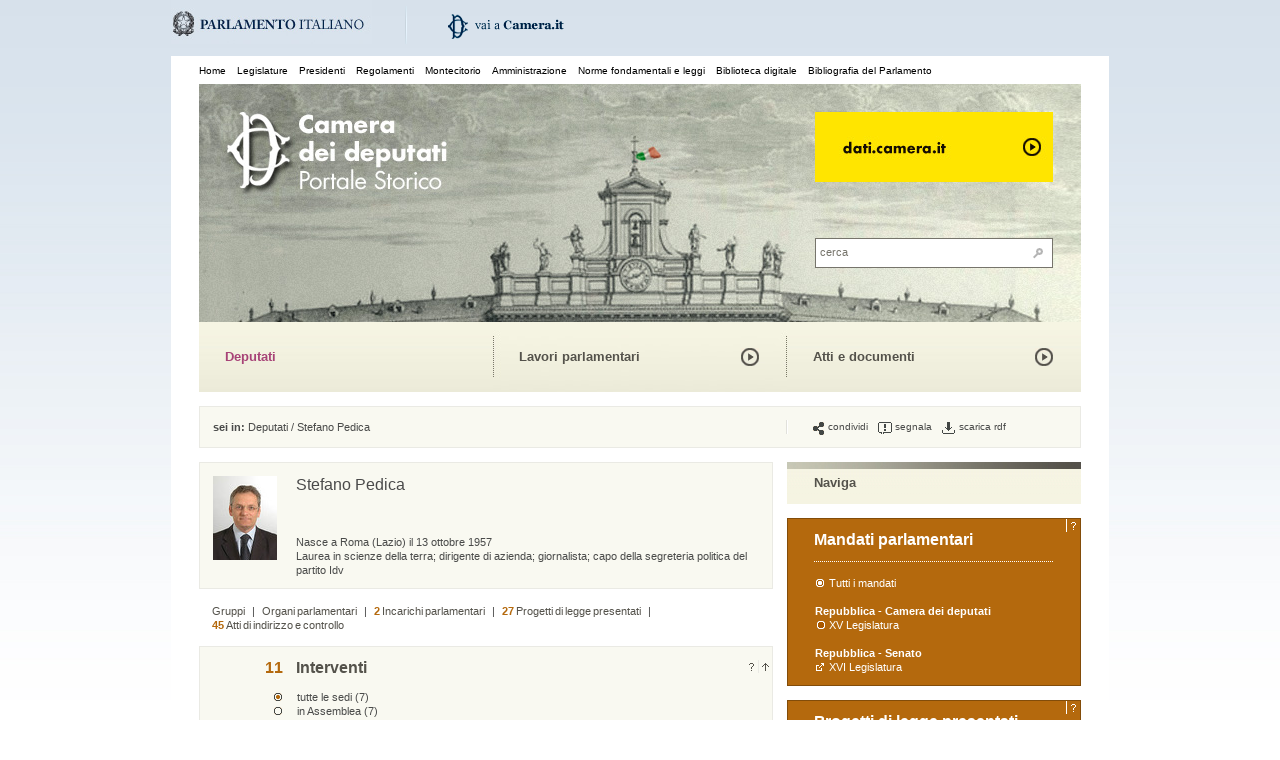

--- FILE ---
content_type: text/html;charset=utf-8
request_url: https://storia.camera.it/deputato/stefano-pedica-19571013/dibattiti
body_size: 32273
content:
<!DOCTYPE html PUBLIC "-//W3C//DTD XHTML 1.0 Transitional//EN" "http://www.w3.org/TR/xhtml1/DTD/xhtml1-transitional.dtd">
<html xmlns="http://www.w3.org/1999/xhtml">
    <head>
		
        <!--<script type="text/javascript" id="cookiebanner"  src="/res/js/cookiebanner.js"> </script>-->
<!--<script type="text/javascript" id="cookiebanner" src="http://www.camera.it/javascripts/cookiebanner.js"> </script>-->


	<title>Stefano Pedica / Deputati /  Camera dei deputati - Portale storico</title>
<meta http-equiv="Content-Type" content="text/html; charset=UTF-8" />
<meta charset="utf-8">
<meta name="language" content="IT"> 
<meta name="description" content="Con questo portale la Camera dei deputati si è dotata di una piattaforma di pubblicazione unica, stabile e condivisa della documentazione e delle informazioni sulla sua attività, a partire dalla I Legislatura del Parlamento sabaudo del 1848 fino alla legislatura che precede quella in corso. In occasione del 150° anniversario dell'Unità d'Italia è stato avviato un intervento complessivo di organizzazione, sistemazione e standardizzazione dei materiali digitali della Camera; è stato realizzato, quindi, uno strumento di raccolta e pubblicazione sul Web, che consenta: di offrire la ricerca integrata di tutto il materiale documentario disponibile e l'accesso immediato alle relative risorse digitali, attraverso un'intuitiva navigazione a faccette; di recepire i documenti che si renderanno disponibili negli anni a venire, a seguito di nuove iniziative di digitalizzazione o in relazione allo svolgimento dell'attività degli organi parlamentari. L'infrastruttura tecnica del portale poggia su un unico repository dati in formato aperto RDF-XML, strutturato sulla base di una ontologia generale, che descrive il dominio Camera attraverso le diverse articolazioni dei suoi organi e i documenti prodotti nel corso della sua attività. L'approccio scelto garantisce la persistenza nel tempo e l'intelligibilità dei dati raccolti, indipendentemente dallo strumento tecnico utilizzato per generarli. L'uso degli standards del Semantic Web e l'adesione ai principi dei Linked Data (dati accessibili da una molteplicità di applicazioni, integrabili con dati provenienti da fonti diverse, facilmente aggiornabili e incrementabili) garantiscono che l'intero patrimonio o specifiche sezioni di esso possano essere riutilizzati in diversi contesti applicativi, anche da una pluralità di soggetti. Per questo motivo al Portale storico è stata affiancata la pubblicazione di un portale dati.camera.it, che consente l'accesso, lo scarico e il riuso di tutti i dati pubblicati, per un totale di oltre un milione di schede e documenti. Questo insieme di risorse è descritto da un unico data model, identificato da uno specifico namespace, OCD (Ontologia Camera dei Deputati), una ontologia OWL (Ontology Web Language) espressa in triple RDF: una tripla è un'asserzione (statement), l'unità informativa minima, articolata in soggetto (subject), relazione (predicate) e oggetto (object). Tutti i dati del portale sono, così, disponibili come Linked Open Data, un patrimonio informativo costituito da oltre 13,4 milioni di triple.">
<meta name="abstract" content="Portale Storico della Camera de Deputati">
<meta name="keywords" content="Legislature,Presidenti,Regolamenti,Montecitorio,Amministrazione,Norme fondamentali e leggi,Biblioteca digitale,Bibliografia del Parlamento italiano e delle leggi elettorali,Le inchieste,I palazzi,Deputati,Lavori parlamentari,Atti e documenti,Archivio audiovisivo,Archivio fotografico,La collezione dei busti,Linked Open Data,OCD (Ontologia Camera dei Deputati),I progetti di legge,Atti di indirizzo e controllo,Cronologia storica">
<meta name="author" content="Camera dei deputati">
<meta http-equiv="Cache-Control" content="no-cache, no-store, must-revalidate">
<meta http-equiv="Pragma" content="no-cache">
<meta http-equiv="Expires" content="0">
<meta name="google-site-verification" content="rU0W6OorBeKi1yVNTxgTDOi63nS66Ji_6JNP9PUlYZs" />

<link href="/res/css/struttura.css" rel="stylesheet" type="text/css" />
<link href="/res/css/stile.css" rel="stylesheet" type="text/css" />
<link href="/res/css/colonna.css" rel="stylesheet" type="text/css" />
<link href="/res/css/ie.css" rel="stylesheet" type="text/css" />
<link href="/res/css/stileVideo.css" rel="stylesheet" type="text/css" />
<link href="/res/css/shadowbox.css" rel="stylesheet" type="text/css" />

<script type="text/javascript" src="/res/js/jquery.js" ></script>
<script type="text/javascript" src="/res/js/global.js" ></script>
<script type="text/javascript" src="/res/js/jquery.cycle.all.min.js" ></script>
<script type="text/javascript" src="/res/js/cycle.js" ></script>
<script type="text/javascript" src="/res/js/shadowbox.js" ></script>
<script type="text/javascript" src="/res/js/jwplayer.js" ></script>

<link href="/res/css/cycle.css" rel="stylesheet" type="text/css" />


<!-- Matomo -->
<script>
  var _paq = window._paq = window._paq || [];
  /* tracker methods like "setCustomDimension" should be called before "trackPageView" */
  _paq.push(['trackPageView']);
  _paq.push(['enableLinkTracking']);
  (function() {
    var u="//webanalytics.camera.it/";
    _paq.push(['setTrackerUrl', u+'matomo.php']);
    _paq.push(['setSiteId', '8']);
    var d=document, g=d.createElement('script'), s=d.getElementsByTagName('script')[0];
    g.async=true; g.src=u+'matomo.js'; s.parentNode.insertBefore(g,s);
  })();
</script>
<!-- End Matomo Code -->

<script type="text/javascript"> 
//<![CDATA[
$(function(){
    $('.grigliaOnOff').toggle(function(){ 
    	$("body").append("<div class=\"grigliona\"></div>");
    },function(){ 
    	$("body").find(".grigliona").remove();
    });
	
	$('.forHideByJavascript').hide();
	
	newPage($("body"));
	addNavi($("body"));
	addNaviga($("div#colonnaDx"));
	addNaviNoClickClass($(document));
	addTooltipHelp();
	$('.descriptionsHidden').hide();
	$('a').each(function(){
		var href = $(this).attr("href");
		if(href && href.indexOf("http:")==-1 && href.indexOf("#")==-1 && href.indexOf(".pdf")==-1 && href.indexOf("jpg")==-1 ){
			$(this).attr("href",href+"#nav");
		}
	});
	
	$('.contBoxMultimediaShadow').css("position", "absolute");
	
var exTextCrono = "";
	$('ul.cronologia li').hover(function(){
		var text = $(this).find(" span ").html();
		exTextCrono = $('div.txtCronologia').html();
		$('div.txtCronologia').html(text);
		return false;
	}, function(){
		$('div.txtCronologia').html(exTextCrono);
		return false;
	});
	
	

	
	$('.tooltipTime').hover(function(){
		$(this).find(" a ").attr("title", "");
		var value = $(this).find(" span.hideDiv ").html();
		if(jQuery.browser.msie && jQuery.browser.version <= 7.0){
		tooltip='\
			<div class="tooltipBigTime">\
        		<img id="arrow" src="/res/img/arrowNeroUp.gif" style="position:absolute; margin-top:-10px; margin-right:6px;">\
        		<span>'+value+'</span>\
        	</div>\
        	'    
		}else{
			tooltip='\
    			<div class="tooltipBigTime" style="position:absolute;left:'+($(this).position().left-82)+'px;top:'+($(this).position().top+20)+'px;">\
            		<img id="arrow" src="/res/img/arrowNeroUp.gif" style="float:left; margin-top:-10px; margin-left:82px;"  >\
            		<span>'+value+'</span>\
            	</div>\
           	'
	 	}
	$(' body ').append(tooltip)},
	function(){$(' body ').find('.tooltipBigTime').remove()})
 	
	addTooltip($('#colonnaDx'));
	
});
//]]> 
</script>
<link href="/res/css/deputati.css" rel="stylesheet" type="text/css"  />
<script type="text/javascript" >
$(function(){
	$('ul.listaDatiChiusi').find('li.divisorioNuova::last').hide();
	bprInfo($('.contDatiInterniNuova'))
})</script>

<link rel="canonical" href="https://storia.camera.it/deputato/stefano-pedica-19571013" />

    </head>
    <body><div id="upperMenu">
	<a class="logo_parlamento"  href="http://www.parlamento.it/" rel="newpage" title="Vai al sito parlamento.it"><img  alt="Vai al sito parlamento.it" src="/res/img/logo_parlamento.jpg" /></a>
	<a class="logo_camera"  rel="newpage"  href="http://www.camera.it" title="Vai al sito camera.it"><img alt="Vai al sito camera.it" src="/res/img/logo_camera.gif" /></a>
</div>
        <div id="wrapper">
            <div id="mainTestata"><h1>Portale storico della Camera dei deputati</h1>
<ul class="menu">
	<li><a href="			/
	" title="home">Home</a></li>
	<li><a href="			/legislature
	" title="legislature">Legislature</a></li>
	<li><a href="			/presidenti
	" title="presidenti">Presidenti</a></li>
	<li><a href="			/regolamenti
	" title="regolamenti">Regolamenti</a></li>
	<li><a href="			/montecitorio
	" title="Montecitorio">Montecitorio</a></li>
	<li><a href="			/amministrazione
	" title="amministrazione">Amministrazione</a></li>
	<li><a href="			/norme-fondamentali-e-leggi
	" title="leggi">Norme fondamentali e leggi</a></li>
<li><a href="			/digital
	" title="Biblioteca digitale">Biblioteca digitale</a></li>
	<li><a href="			/bpr
	" title="bibliografia del Parlamento">Bibliografia del Parlamento</a></li>
</ul>
<div id="testata">
    <div class="linkHomePage"><a href="			/
	#nav" title="Torna all'Home page"><span>Home page del portale</span></a></div>
	<div class="boxLinkTestata"><a href="http://dati.camera.it" title="dati.camera.it"><img src="/res/img/datiCamera.jpg" alt="dati.camera.it" /></a>
		<div id="ricerca">
			<form action="			/faccette/all
	">
    			<input type="text" value="cerca" onclick="this.value=''" class="ricercaInput" name="q" /> 
    			<input type="submit" class="bottoneCerca" name="" value="" />
			</form>
		</div>
	</div>
</div></div>
            <a name="nav"></a>
            <div id="navBoxs"><div class="box1close">
		<ul>   
			<li class="titoloBox1"><a href="			/deputati
	" class="linkFutura deputatiNav " title=" Sei in  deputati">Deputati</a></li>
		</ul>
	</div>
	<div class="box2close">
		<ul>
			<li class="titoloBox1"><a href="			/lavori
	" class="linkFutura  lavori " title="  Accedi al canale dei  lavori parlamentari">Lavori parlamentari</a></li>
		</ul>
	</div>
	<div class="box1close">
		<ul>
			<li class="titoloBox1"><a  href="			/documenti
	" class="linkFutura  documenti " title="  Accedi al canale dei  documenti della Camera">Atti e documenti</a></li>
		</ul>
	</div>
</div>
            <div id="breadcrumb">
                <div class="briciole"><strong>sei in: </strong><a href="/deputati/">Deputati</a> / <a href="/deputato/stefano-pedica-19571013/">Stefano Pedica</a></div>
                <div class="azioni">
<ul>
	<li>
		<span class="stampa">&nbsp;</span>
			</li>

		<li><a href="			/condividi?title=
	Stefano%20Pedica%20%2F%20Deputati%20%2F%20" title="condividi" class="condividi"><span class="ico"></span>condividi</a></li>
	<li><a href="			/segnala?title=
	Stefano%20Pedica%20%2F%20Deputati%20%2F%20" title="segnala" class="invia"><span class="ico"></span>segnala</a></li>
	
			<li><a rel="newpage" href="http://dati.camera.it/ocd/persona.rdf/p302423" title="scarica rdf" class="scarica"><span class="ico"></span>scarica rdf</a></li>
		
</ul> </div>
            </div>
            
                       
                                                               <div id="colonnaSx">
                            <a name="contenuto"></a>
                          
                            <div class="boxA">

 	 		 		 			 		 	    <div class="fl schedaThb"><img src="/img-repo/scheda/persona/16/p302423.jpg" alt="Stefano Pedica" /></div>	<h2 class="hideDiv">Deputati</h2>

	<div class="datiDeputato">
		<h3>Stefano Pedica</h3> 
		<div class="subNome">
			&#160;</div>
		<div class="blocchiDati440">  
						<br />
																 Nasce
						
			a 
							Roma
					(Lazio)
																	  il
				  13 ottobre 1957																				<br />
			Laurea in scienze della terra; dirigente di azienda; giornalista; capo della segreteria politica del partito Idv
			<br />
		</div> 
		
		
		
			
		
			
			
							
					
			
	</div>
	
	
												
				
								
				
				
				
				
			
</div>

                                                            <ul class="listaDatiChiusi">
                                    <li><a href='/deputato/stefano-pedica-19571013/gruppi'>Gruppi</a></li><li class='divisorioNuova'>|</li>
                                    <li><a href='/deputato/stefano-pedica-19571013/componentiorgani'>Organi parlamentari</a></li><li class='divisorioNuova'>|</li>
									<li><a href='/deputato/stefano-pedica-19571013/organi'><span>2&nbsp;</span>Incarichi parlamentari</a></li><li class='divisorioNuova'>|</li>
									
                                    <li><a href='/deputato/stefano-pedica-19571013/atti'><span>27&nbsp;</span>Progetti di legge presentati</a></li><li class='divisorioNuova'>|</li>    
									<li><a href='/deputato/stefano-pedica-19571013/attisindacato'><span>45&nbsp;</span>Atti di indirizzo e controllo</a></li><li class='divisorioNuova'>|</li> 
                                    
                                    
									
									
									
                                </ul>
                                                        
                            
							
							
                            
							
                            
                            
                            
							
                            
							
                            
                            
                            
                             
                            
<div class="boxA boxADeputato">
    <div class="titCloseBox">
        <span class="tit16Ara">11</span>
        <h4>Interventi</h4>
    </div>
    <div class="linkUp">
			<a href="#n" title=""><img src="/res/img/punto.gif" alt="" /></a><a title="chiudi" href="			/deputato/stefano-pedica-19571013
	"><img src="/res/img/up.gif" alt="" /></a></div>
	<div class="attiDeputatoFocus">
    	<div class="attiCheckBox">
        	<ul class="attiListaCerchio">
									<li ><a href="#noNav" class="cerchioPienoNero"><span class="ico"></span>tutte le sedi (7)</a></li>
					<li ><a href="			/deputato/stefano-pedica-19571013/dibattiti
	?sede=assemblea" title="filtra per sede Assemblea" class="cerchioNero"><span class="ico"></span>in Assemblea (7)</a></li>
					<li ><a href="			/deputato/stefano-pedica-19571013/dibattiti
	?sede=altre" title="filtra per tutte le altre sedi" class="cerchioNero"><span class="ico"></span>in altre sedi (0)</a></li>
				            </ul>
        </div>
    </div>
	<div class="paginazione">
		
	</div>
    <div class="contDatiInterniNuova">
                     <ul  >
				                                                                                                                                  
					   <li class="titDatiIntNuova">XV Legislatura della  Repubblica italiana</li>
                                    													<li class="bacchettaDatiIntNuovaDoppia"></li>
							<li class="navin">Proposta di legge: Concessione di indulto (A.C. 525 - bis)ed abbinate (A.C. 372 - 662 - bis - 663 - bis - 665 - bis - 1122 - bis - 1266 - bis - 1323 - bis - 1333 - bis)																	<a href="			/lavori/dibattiti/20060724-proposta-legge-concessione-indulto-c-525
	" class="linkArFreccia" title="leggi il resoconto del dibattito Proposta di legge: Concessione di indulto (A.C. 525 - bis)ed abbinate (A.C. 372 - 662 - bis - 663 - bis - 665 - bis - 1122 - bis - 1266 - bis - 1323 - bis - 1333 - bis)">scheda del dibattito</a>
									                            		 		</li>
						
			                                                                                                    													<li class="bacchettaDatiIntNuovaDoppia"></li>
							<li class="navin">Disegno di legge: Legge finanziaria 2007 (A.C. 1746 - bis)																	<a href="			/lavori/dibattiti/20061109-disegno-legge-legge-finanziaria-2007-c
	" class="linkArFreccia" title="leggi il resoconto del dibattito Disegno di legge: Legge finanziaria 2007 (A.C. 1746 - bis)">scheda del dibattito</a>
									                            		 		</li>
						
			                                                                                                    													<li class="bacchettaDatiIntNuovaDoppia"></li>
							<li class="navin">Disegno di legge di conversione, con modificazioni, del decreto - legge n. 263 del 2006: Emergenza nel settore dei rifiuti nella regione Campania (Approvato dal Senato) (A.C. 1922)																	<a href="			/lavori/dibattiti/20061127-disegno-legge-conversione-modificazioni
	" class="linkArFreccia" title="leggi il resoconto del dibattito Disegno di legge di conversione, con modificazioni, del decreto - legge n. 263 del 2006: Emergenza nel settore dei rifiuti nella regione Campania (Approvato dal Senato) (A.C. 1922)">scheda del dibattito</a>
									                            		 		</li>
						
			                                                                                                    													<li class="bacchettaDatiIntNuovaDoppia"></li>
							<li class="navin">Modifiche alla legge 25 novembre 2003, n. 339, in materia di iscrizione all'albo degli avvocati. Nuovo testo C. 615 Mazzoni (Parere alla II Commissione)																	<a href="			/lavori/dibattiti/20070320-modifiche-alla-legge-25-novembre-2003-n
	" class="linkArFreccia" title="leggi il resoconto del dibattito Modifiche alla legge 25 novembre 2003, n. 339, in materia di iscrizione all'albo degli avvocati. Nuovo testo C. 615 Mazzoni (Parere alla II Commissione)">scheda del dibattito</a>
									                            		 		</li>
						
			                                                                                                    													<li class="bacchettaDatiIntNuovaDoppia"></li>
							<li class="navin">Conflitto di interessi. Nuovo testo C. 1318 Franceschini (Parere alla I Commissione)																	<a href="			/lavori/dibattiti/20070508-conflitto-interessi-nuovo-testo-c-1318-2
	" class="linkArFreccia" title="leggi il resoconto del dibattito Conflitto di interessi. Nuovo testo C. 1318 Franceschini (Parere alla I Commissione)">scheda del dibattito</a>
									                            		 		</li>
						
			                                                                                                    													<li class="bacchettaDatiIntNuovaDoppia"></li>
							<li class="navin">Disegno di legge: Modernizzazione, efficienza delle Amministrazioni pubbliche e riduzione degli oneri burocratici per i cittadini e per le imprese (A.C. 2161 - A) ed abbinate (A.C. 1505 - 1588 - 1688)																	<a href="			/lavori/dibattiti/20070618-disegno-legge-modernizzazione-efficienza
	" class="linkArFreccia" title="leggi il resoconto del dibattito Disegno di legge: Modernizzazione, efficienza delle Amministrazioni pubbliche e riduzione degli oneri burocratici per i cittadini e per le imprese (A.C. 2161 - A) ed abbinate (A.C. 1505 - 1588 - 1688)">scheda del dibattito</a>
									                            		 		</li>
						
			                                                                                                    													<li class="bacchettaDatiIntNuovaDoppia"></li>
							<li class="navin">DL 61/07: Emergenza rifiuti in Campania. C. 2826 , approvato dal Senato (Parere alla VIII Commissione)																	<a href="			/lavori/dibattiti/20070626-dl-61-07-emergenza-rifiuti-campania-c
	" class="linkArFreccia" title="leggi il resoconto del dibattito DL 61/07: Emergenza rifiuti in Campania. C. 2826 , approvato dal Senato (Parere alla VIII Commissione)">scheda del dibattito</a>
									                            		 		</li>
						
			                                                                                                    													<li class="bacchettaDatiIntNuovaDoppia"></li>
							<li class="navin">Norme in materia di tutela della salute e della sicurezza sui luoghi di lavoro. C. 2636 Fabbri e C. 2849 Governo, approvato dal Senato																	<a href="			/lavori/dibattiti/20070705-norme-materia-tutela-della-salute-e-della
	" class="linkArFreccia" title="leggi il resoconto del dibattito Norme in materia di tutela della salute e della sicurezza sui luoghi di lavoro. C. 2636 Fabbri e C. 2849 Governo, approvato dal Senato">scheda del dibattito</a>
									                            		 		</li>
						
			                                                                                                    													<li class="bacchettaDatiIntNuovaDoppia"></li>
							<li class="navin">Disegno di legge: Tutela della salute e della sicurezza sul lavoro  -  (A.C. 2849) ed abbinata (A.C. 2636)																	<a href="			/lavori/dibattiti/20070725-disegno-legge-tutela-della-salute-e-della
	" class="linkArFreccia" title="leggi il resoconto del dibattito Disegno di legge: Tutela della salute e della sicurezza sul lavoro  -  (A.C. 2849) ed abbinata (A.C. 2636)">scheda del dibattito</a>
									                            		 		</li>
						
			                                                                                                    													<li class="bacchettaDatiIntNuovaDoppia"></li>
							<li class="navin">Disegni di legge: Disposizioni per la formazione del bilancio annuale e pluriennale dello Stato (legge finanziaria 2008) (A.C. 3256 - A); Bilancio di previsione dello Stato per l'anno finanziario 2008 e bilancio pluriennale per il triennio 2008 - 2010 (A.C. 3257 - A) (Approvati dal Senato); Note di variazioni (A.C.3257 - bis e 3257 - ter)																	<a href="			/lavori/dibattiti/20071210-disegni-legge-disposizioni-formazione-del
	" class="linkArFreccia" title="leggi il resoconto del dibattito Disegni di legge: Disposizioni per la formazione del bilancio annuale e pluriennale dello Stato (legge finanziaria 2008) (A.C. 3256 - A); Bilancio di previsione dello Stato per l'anno finanziario 2008 e bilancio pluriennale per il triennio 2008 - 2010 (A.C. 3257 - A) (Approvati dal Senato); Note di variazioni (A.C.3257 - bis e 3257 - ter)">scheda del dibattito</a>
									                            		 		</li>
						
			                                                                                                    													<li class="bacchettaDatiIntNuovaDoppia"></li>
							<li class="navin">Disegno di legge: Disposizioni per la formazione del bilancio annuale e pluriennale dello Stato (legge finanziaria 2008)  -  (A.C. 3256 - A)																	<a href="			/lavori/dibattiti/20071213-disegno-legge-disposizioni-formazione-del
	" class="linkArFreccia" title="leggi il resoconto del dibattito Disegno di legge: Disposizioni per la formazione del bilancio annuale e pluriennale dello Stato (legge finanziaria 2008)  -  (A.C. 3256 - A)">scheda del dibattito</a>
									                            		 		</li>
						
					</ul>
	</div>
</div>

                            
                            
							
							
							
							
                        </div>

                        <div id="colonnaDx">
                            
                                <div class="contBoxMultimediaShadow">
	<div class="boxMultimediaShadow">
	<div class="topMultimedia"><img alt="" src="/res/img/topMultimedia.jpg"></div>
	<div class="bloccoTxtNaviga">
		<div class="contTitBoxNaviga"><span class="linkFutura fl">Naviga</span></div>
			
		<div class="ricerca4">
            <form action='			/deputati/faccette/all
	#nav'>
                <input type="text" value=""   class="ricercaInput2" name="q" />
                <button type="submit"  class="bottoneCerca" ></button>
            </form>			
		</div>
		<div class="bacchettaDoppia"><img src="/res/img/spacer.gif"></div>
						<div class="separatoreVuoto mb14">&nbsp;</div>
	</div> 
</div><img alt="" src="/res/img/shadow.png"></div>

    <div class="boxB nuovoBoxArancio">
        <div class="contTopAraNew">
            <div class="titBoxAraNew">Mandati parlamentari</div>
            <div class="contPuntoBianco"><img src="/res/img/puntoBianco.gif" alt=""/></div>
        </div>
                    <ul class="listaUniformeOrange"><li title='Hai selezionato Tutti i mandati'><a class='cerchioPieno' href='#noNav'><span class="ico"></span>Tutti i mandati</a></li>
                        
                            <li class="titListaCerchio"> Repubblica - Camera dei deputati</li>
                            <li class='tooltipDate' title='Legislatura XV della Repubblica italiana'><a class='cerchio' href='/deputato/stefano-pedica-19571013/leg-repubblica-XV'><span class="ico"></span>XV Legislatura<span class='hideDiv'>28.04.2006 - 28.04.2008</span></a></li>
                                <li class="titListaCerchio"> Repubblica - Senato</li>
                            <li class="tooltipDate" title="Legislatura XVI del Senato della Repubblica italiana"><a rel="newpage" class="linkEsterno" href="http://www.camera.it/_dati/leg17/lavori/accessosenato/trovasenatore.asp?leg=16&amp;lettera=P&amp;Nominativo=Pedica Stefano"><span class="ico"></span>XVI Legislatura<span class="hideDiv">29.04.2008 - 14.03.2013</span></a></li>
                                        </ul>
        </div>

    <div class="boxB nuovoBoxArancio">
        <div class="contTopAraNew">
            <div class="titBoxAraNew">Progetti di legge presentati</div>
            <div class="contPuntoBianco"><img src="/res/img/puntoBianco.gif" alt=""/></div>
        </div>
		<div class="contListaGrafico">
     
                               <ul class="listaGrafico">
					<li class="annoGrafico">
						<a href="			/deputato/stefano-pedica-19571013/atti
	?anno=2006" title="visualizza i progetti di legge presentati nel 2006">2006</a></li>
					                    <li style="width:7px;" class="sfondoGrafico"><a style="float:left;width:7px;" href="			/deputato/stefano-pedica-19571013/atti
	?anno=2006" title="visualizza i progetti di legge presentati nel 2006">
				&nbsp;
					</a></li> 
                    <li class="occorrenzeGrafico">
						<a href="			/deputato/stefano-pedica-19571013/atti
	?anno=2006" title="visualizza i progetti di legge presentati nel 2006">7</a></li>   
				   </ul>
                               <ul class="listaGrafico">
					<li class="annoGrafico">
						<a href="			/deputato/stefano-pedica-19571013/atti
	?anno=2007" title="visualizza i progetti di legge presentati nel 2007">2007</a></li>
					                    <li style="width:17px;" class="sfondoGrafico"><a style="float:left;width:17px;" href="			/deputato/stefano-pedica-19571013/atti
	?anno=2007" title="visualizza i progetti di legge presentati nel 2007">
				&nbsp;
					</a></li> 
                    <li class="occorrenzeGrafico">
						<a href="			/deputato/stefano-pedica-19571013/atti
	?anno=2007" title="visualizza i progetti di legge presentati nel 2007">17</a></li>   
				   </ul>
                               <ul class="listaGrafico">
					<li class="annoGrafico">
						<a href="			/deputato/stefano-pedica-19571013/atti
	?anno=2008" title="visualizza i progetti di legge presentati nel 2008">2008</a></li>
					                    <li style="width:3px;" class="sfondoGrafico"><a style="float:left;width:3px;" href="			/deputato/stefano-pedica-19571013/atti
	?anno=2008" title="visualizza i progetti di legge presentati nel 2008">
				&nbsp;
					</a></li> 
                    <li class="occorrenzeGrafico">
						<a href="			/deputato/stefano-pedica-19571013/atti
	?anno=2008" title="visualizza i progetti di legge presentati nel 2008">3</a></li>   
				   </ul>
                </div>   
 </div>
	
    


    

	</div>

    
                      <div class="footer">
		<div class="footerSx">
			<ul>
			<li>
					<ul class="listaFooter">
						<li class="titoloListaFooter">Parlamento.it</li>
						<li><a class="frecciaNera" href="http://parlamento18.camera.it/13"><span class=""></span>Parlamento in seduta comune</a> </li>
						<li><a class="frecciaNera" href="http://www.parlamento.it/1210?legislatura_numero=18"><span class=""></span>Organismi bicamerali</a></li>
						<li><a class="frecciaNera" href="http://www.parlamento.it/798"><span class=""></span>Rapporti internazionali</a></li>
						<li><a class="frecciaNera" href="http://www.parlamento.it/806"><span class=""></span>Polo bibliotecario parlamentare</a></li>
						<li><a class="frecciaNera" href="http://www.normattiva.it"><span class=""></span>Normattiva: il portale della legge vigente</a></li>
						
					</ul>
				</li>
					<li>
					<ul class="listaFooter">
						<li class="titoloListaFooter">La Camera</li>
						<li><a class="frecciaNera" href="https://webtv.camera.it/" title="WebTv"><span class=""></span>WebTv</a></li>
						<li><a class="frecciaNera" href="http://www.youtube.com/cameradeideputati" title="YouTube"><span class=""></span>YouTube</a></li>
						<li><a class="frecciaNera" href="https://webtv.camera.it/conferenze_stampa" title="Diretta conferenze stampa"><span class=""></span>Diretta conferenze stampa</a></li>
						<li><a class="frecciaNera" href="http://camera.archivioluce.com/archivioluce/camera" title="Portale Luce - Camera"><span class=""></span>Portale Luce - Camera</a></li>
						<li><a class="frecciaNera" href="http://legislature.camera.it/" title="Legislature precedenti"><span class=""></span>Legislature precedenti</a></li>
					</ul>
				</li>
				<li>
					<ul class="listaFooter">
						<li class="titoloListaFooter">dati.camera</li>
						<li><a class="frecciaNera" href="http://dati.camera.it/it/dati/" title="Dati"><span class=""></span>Dati</a></li>
						<li><a class="frecciaNera" href="http://dati.camera.it/it/apps/" title="Apps"><span class=""></span>Apps</a></li>
						<li><a class="frecciaNera" href="http://dati.camera.it/it/linked-data/" title="Linked-Data"><span class=""></span>Linked-Data</a></li>
						<li><a class="frecciaNera" href="http://dati.camera.it/it/risorse/" title="Risorse"><span class=""></span>Risorse</a></li>
						<li><a class="frecciaNera" href="http://dati.camera.it/it/progetto.html" title="Progetto"><span class=""></span>Progetto</a></li>
					</ul>
				</li>
				<li>
					<ul class="listaFooter">
						<li class="titoloListaFooter">Questo portale</li>
						<li><a class="frecciaNera" href="/notizie/questo-portale#nav" title="Portale storico"><span class=""></span>Portale storico</a></li>
						<li><a class="frecciaNera" href="/notizie/questo-portale?contenuto=nota_sulle_fonti&sottocontenuto=deputati#nav" title="Portale storico"><span class=""></span>Deputati</a></li>
						<li><a class="frecciaNera" href="/notizie/questo-portale?contenuto=nota_sulle_fonti&sottocontenuto=lavori#nav" title="Lavori"><span class=""></span>Lavori</a></li>
						<li><a class="frecciaNera" href="/notizie/questo-portale?contenuto=nota_sulle_fonti&sottocontenuto=atti_e_documenti#nav" title="Atti e documenti"><span class=""></span>Atti e documenti</a></li>
						<li><a class="frecciaNera" href="/notizie/questo-portale?contenuto=nota_sulle_fonti&sottocontenuto=percorsi#nav" title="Percorsi"><span class=""></span>Percorsi</a></li>
						<li><a class="frecciaNera" href="/notizie/questo-portale?contenuto=nota_sulle_fonti&sottocontenuto=strumenti#nav" title="Strumenti"><span class=""></span>Strumenti</a></li>
						<li><a class="frecciaNera" href="/notizie/questo-portale?contenuto=nota_sulle_fonti&sottocontenuto=multimedia#nav" title="Area multimediale"><span class=""></span>Area multimediale</a></li>
						
					
					</ul>
				</li>
			</ul><!-- chiudo ul del footerDx -->
		</div><!-- chiudo footerDx -->
		<div class="footerDx">
			<div>
				<a rel="license" href="https://creativecommons.org/licenses/by/4.0/">
				<img alt="Creative Commons License" style="float: left; margin-right:10px;" src="https://i.creativecommons.org/l/by/4.0/88x31.png"></a>
				<ul class="listaFooter">
				<li><span style="font-size: 11px;text-align: left; margin-top: 86px;"><a class="frecciaNera" href="http://www.camera.it/leg18/69?testostrumenti=2" target="_blank">privacy</a></span></li>
				<li><span style="font-size: 11px;text-align: left; margin-top: 100px;"><a class="frecciaNera" href="https://www.camera.it/cookiepolicy" target="_blank">cookie policy</a></span></li>
				<li><span style="font-size: 11px;text-align: left;">per segnalazioni e commenti: <br />assistenza-dati@camera.it</span></li>
				</ul>
				
			</div>
		</div>
</div>   
                      </div>  
                                          
  
     </div>
                
                                            
               </div>
   </div>
<!-- chiudo wrapper -->
</body>
</html>


--- FILE ---
content_type: text/css;charset=UTF-8
request_url: https://storia.camera.it/res/css/stileVideo.css
body_size: 2827
content:
li.elencoInterventiTitolo {
	font-weight: bold;
	padding-bottom: 3px;
	padding-top: 2px;
}

li.elencoInterventi {
	font-weight: bold;
	padding-bottom: 3px;
	padding-top: 2px;
}


.bianco {
	color: rgb(255, 255, 255) !important;
	font-weight: normal;
}

.sopraSotto {
	padding-bottom: 6px !important;
	padding-top: 2px !important;
}

#videsedute .schedaOpera {
	padding: 0;
	width: 572px;
	height: 429px;
	overflow: hidden;
}

#videsedute iframe {
	width: 572px;
	height: 429px;
}

#videsedute h3 {
	margin: 0 0 0 0;
	padding: 0;
	font-weight: normal;
	font-family: 'Futura', Century Gothic, Helvetica, Arial, Sans-serif;
	font-size: 16px;
	line-height: 18px;
	color: #4a4a4a;
}

.filtriVidoeriga {
	list-style: none;
	margin: 0px 0 0px 1px;
	padding: 0;
	float: left;
	width: 100%;
}

.filtriVidoeriga li {
	display: block;
	float: left;
	width: 20px;
	margin: 0;
	padding: 3px 0 5px 0;
	display: inline;
	white-space: nowrap;
	height: 14px
}

.filtriVidoeriga li a {
	display: block;
	font-size: 11px;
	text-indent: 12px;
}

.filtriVidoeriga li a span {
	font-weight: normal;
	color: #abaa9b
}

.filtriVidoeriga li a span.ico {
	position: relative;
	left: -13px
}

.regolCorrente ul {
	float: left;
	width: 500px;
	margin: 0px 0 34px 0;
}

.regolCorrente ul li ul li ul {
	float: left;
	width: 440px;
	margin: 0px 0 0 28px;
	padding: 8px 0 8px 0;
	border-top: 1px dotted #B0B0A8;
}

.sottotitoli {
	font-weight: normal;
	font-size: 11px;
}

.elenco {
	padding-top: 19px;
	width: 550px;
	float: left;
}

.elenco a {
	text-decoration: none;
	font-weight: bold;
	font-size: 11px;
	line-height: 14px;
	color: #4a4a4a;
	width: 100%;
	display: inline-block;
}

.staiguardando {
	text-decoration: none;
	font-weight: bold;
	font-size: 11px;
	line-height: 14px;
	color: #4a4a4a;
	width: 100%;
	display: inline-block;
}

.sequenzeSingole li {
	padding: 4px 0;
	margin-bottom: 6px;
	line-height: 14px;
	float: left;
	width: 100%;
}

.sequenzeSingole li.last {
	margin-bottom: 0px;
}

.sequenzeSingole .sequenzeSingole {
	padding-left: 14px;
}

a:hover {
	text-decoration: none;
}

a.frecciaBianca {
	white-space: nowrap;
	overflow: hidden;
	width: 100%;
	display: block;
	text-overflow: ellipsis;
}

.videoHier {
	float: left;
}

.videoHier p {
	margin-bottom: 7px;
}

.videoHier  p:last-of-type {
	font-weight: 700;
	margin-bottom: 14px;
}

.boxSequenza .navi {
	display: block
}

.staiguardando {
	padding: 4px 0;
	display: block;
}

.ricercaData {
	float: left;
	margin: 12px 0 0 13px;
}

.ricercaData .labelDx {
	display: block;
	float: left;
	height: 13px;
	margin-left: 2px;
}

.ricercaData .labelSx {
	display: block;
	float: left;
	width: 100px;
	height: 13px;
}

.ricercaData.ricercaBox {
	margin-bottom: 10px;
}

.errore {
	color: #FFFFFF !important;
	display: block;
	font-weight: bold !important;
	margin-left: 0px !important;
	margin-top: 5px !important;
}




